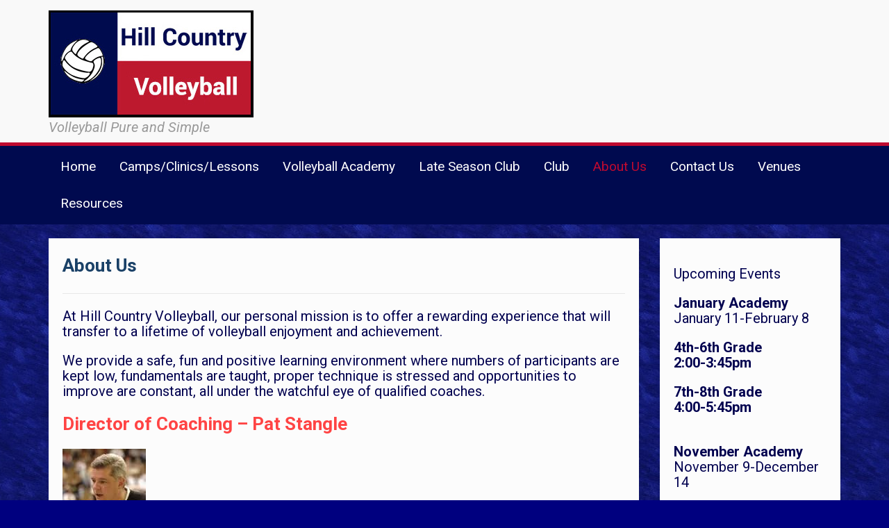

--- FILE ---
content_type: text/html; charset=UTF-8
request_url: https://hillcountryvolleyball.com/about-us
body_size: 13571
content:
<!DOCTYPE html>
<html xmlns="http://www.w3.org/1999/xhtml" lang="en-US">
<head>
    <meta http-equiv="Content-Type" content="text/html; charset=UTF-8" />
    <meta http-equiv="X-UA-Compatible" content="IE=edge,chrome=1">
    <meta name="viewport" content="width=device-width, initial-scale=1.0">

    <link rel="pingback" href="https://hillcountryvolleyball.com/xmlrpc.php" />

    <meta name='robots' content='index, follow, max-image-preview:large, max-snippet:-1, max-video-preview:-1' />
	<style>img:is([sizes="auto" i], [sizes^="auto," i]) { contain-intrinsic-size: 3000px 1500px }</style>
	
	<!-- This site is optimized with the Yoast SEO plugin v26.5 - https://yoast.com/wordpress/plugins/seo/ -->
	<title>About Us &#8212; Hill Country Volleyball</title>
	<link rel="canonical" href="https://hillcountryvolleyball.com/about-us" />
	<meta property="og:locale" content="en_US" />
	<meta property="og:type" content="article" />
	<meta property="og:title" content="About Us &#8212; Hill Country Volleyball" />
	<meta property="og:description" content="At Hill Country Volleyball, our personal mission is to offer a rewarding experience that will transfer to a lifetime of volleyball enjoyment and achievement. We provide a safe, fun and [&hellip;]" />
	<meta property="og:url" content="https://hillcountryvolleyball.com/about-us" />
	<meta property="og:site_name" content="Hill Country Volleyball" />
	<meta property="article:publisher" content="https://www.facebook.com/HillCountryVolleyballClub/?fref=ts" />
	<meta property="article:modified_time" content="2024-03-17T16:24:14+00:00" />
	<meta property="og:image" content="" />
	<meta name="twitter:card" content="summary_large_image" />
	<meta name="twitter:label1" content="Est. reading time" />
	<meta name="twitter:data1" content="2 minutes" />
	<script type="application/ld+json" class="yoast-schema-graph">{"@context":"https://schema.org","@graph":[{"@type":"WebPage","@id":"https://hillcountryvolleyball.com/about-us","url":"https://hillcountryvolleyball.com/about-us","name":"About Us &#8212; Hill Country Volleyball","isPartOf":{"@id":"https://hillcountryvolleyball.com/#website"},"primaryImageOfPage":{"@id":"https://hillcountryvolleyball.com/about-us#primaryimage"},"image":{"@id":"https://hillcountryvolleyball.com/about-us#primaryimage"},"thumbnailUrl":"file:///Users/borice1/Desktop/webpage/hcv/Hill%20Country%20Volleyball,%20LLC%20-%20About%20Us_files/cache_3961979404.jpg","datePublished":"2015-07-08T05:31:18+00:00","dateModified":"2024-03-17T16:24:14+00:00","breadcrumb":{"@id":"https://hillcountryvolleyball.com/about-us#breadcrumb"},"inLanguage":"en-US","potentialAction":[{"@type":"ReadAction","target":["https://hillcountryvolleyball.com/about-us"]}]},{"@type":"ImageObject","inLanguage":"en-US","@id":"https://hillcountryvolleyball.com/about-us#primaryimage","url":"file:///Users/borice1/Desktop/webpage/hcv/Hill%20Country%20Volleyball,%20LLC%20-%20About%20Us_files/cache_3961979404.jpg","contentUrl":"file:///Users/borice1/Desktop/webpage/hcv/Hill%20Country%20Volleyball,%20LLC%20-%20About%20Us_files/cache_3961979404.jpg"},{"@type":"BreadcrumbList","@id":"https://hillcountryvolleyball.com/about-us#breadcrumb","itemListElement":[{"@type":"ListItem","position":1,"name":"Home","item":"https://hillcountryvolleyball.com/"},{"@type":"ListItem","position":2,"name":"About Us"}]},{"@type":"WebSite","@id":"https://hillcountryvolleyball.com/#website","url":"https://hillcountryvolleyball.com/","name":"Hill Country Volleyball","description":"Volleyball Pure and Simple","publisher":{"@id":"https://hillcountryvolleyball.com/#organization"},"potentialAction":[{"@type":"SearchAction","target":{"@type":"EntryPoint","urlTemplate":"https://hillcountryvolleyball.com/?s={search_term_string}"},"query-input":{"@type":"PropertyValueSpecification","valueRequired":true,"valueName":"search_term_string"}}],"inLanguage":"en-US"},{"@type":"Organization","@id":"https://hillcountryvolleyball.com/#organization","name":"Hill Country Volleyball","url":"https://hillcountryvolleyball.com/","logo":{"@type":"ImageObject","inLanguage":"en-US","@id":"https://hillcountryvolleyball.com/#/schema/logo/image/","url":"https://hillcountryvolleyball.com/wp-content/uploads/2016/07/hcvlogo23.jpg","contentUrl":"https://hillcountryvolleyball.com/wp-content/uploads/2016/07/hcvlogo23.jpg","width":295,"height":154,"caption":"Hill Country Volleyball"},"image":{"@id":"https://hillcountryvolleyball.com/#/schema/logo/image/"},"sameAs":["https://www.facebook.com/HillCountryVolleyballClub/?fref=ts"]}]}</script>
	<!-- / Yoast SEO plugin. -->


<link rel='dns-prefetch' href='//fonts.googleapis.com' />
<link rel="alternate" type="application/rss+xml" title="Hill Country Volleyball &raquo; Feed" href="https://hillcountryvolleyball.com/feed" />
<link rel="alternate" type="application/rss+xml" title="Hill Country Volleyball &raquo; Comments Feed" href="https://hillcountryvolleyball.com/comments/feed" />
<link rel="alternate" type="text/calendar" title="Hill Country Volleyball &raquo; iCal Feed" href="https://hillcountryvolleyball.com/events/?ical=1" />
		<!-- This site uses the Google Analytics by MonsterInsights plugin v9.10.0 - Using Analytics tracking - https://www.monsterinsights.com/ -->
		<!-- Note: MonsterInsights is not currently configured on this site. The site owner needs to authenticate with Google Analytics in the MonsterInsights settings panel. -->
					<!-- No tracking code set -->
				<!-- / Google Analytics by MonsterInsights -->
		<script type="text/javascript">
/* <![CDATA[ */
window._wpemojiSettings = {"baseUrl":"https:\/\/s.w.org\/images\/core\/emoji\/16.0.1\/72x72\/","ext":".png","svgUrl":"https:\/\/s.w.org\/images\/core\/emoji\/16.0.1\/svg\/","svgExt":".svg","source":{"concatemoji":"https:\/\/hillcountryvolleyball.com\/wp-includes\/js\/wp-emoji-release.min.js?ver=6.8.3"}};
/*! This file is auto-generated */
!function(s,n){var o,i,e;function c(e){try{var t={supportTests:e,timestamp:(new Date).valueOf()};sessionStorage.setItem(o,JSON.stringify(t))}catch(e){}}function p(e,t,n){e.clearRect(0,0,e.canvas.width,e.canvas.height),e.fillText(t,0,0);var t=new Uint32Array(e.getImageData(0,0,e.canvas.width,e.canvas.height).data),a=(e.clearRect(0,0,e.canvas.width,e.canvas.height),e.fillText(n,0,0),new Uint32Array(e.getImageData(0,0,e.canvas.width,e.canvas.height).data));return t.every(function(e,t){return e===a[t]})}function u(e,t){e.clearRect(0,0,e.canvas.width,e.canvas.height),e.fillText(t,0,0);for(var n=e.getImageData(16,16,1,1),a=0;a<n.data.length;a++)if(0!==n.data[a])return!1;return!0}function f(e,t,n,a){switch(t){case"flag":return n(e,"\ud83c\udff3\ufe0f\u200d\u26a7\ufe0f","\ud83c\udff3\ufe0f\u200b\u26a7\ufe0f")?!1:!n(e,"\ud83c\udde8\ud83c\uddf6","\ud83c\udde8\u200b\ud83c\uddf6")&&!n(e,"\ud83c\udff4\udb40\udc67\udb40\udc62\udb40\udc65\udb40\udc6e\udb40\udc67\udb40\udc7f","\ud83c\udff4\u200b\udb40\udc67\u200b\udb40\udc62\u200b\udb40\udc65\u200b\udb40\udc6e\u200b\udb40\udc67\u200b\udb40\udc7f");case"emoji":return!a(e,"\ud83e\udedf")}return!1}function g(e,t,n,a){var r="undefined"!=typeof WorkerGlobalScope&&self instanceof WorkerGlobalScope?new OffscreenCanvas(300,150):s.createElement("canvas"),o=r.getContext("2d",{willReadFrequently:!0}),i=(o.textBaseline="top",o.font="600 32px Arial",{});return e.forEach(function(e){i[e]=t(o,e,n,a)}),i}function t(e){var t=s.createElement("script");t.src=e,t.defer=!0,s.head.appendChild(t)}"undefined"!=typeof Promise&&(o="wpEmojiSettingsSupports",i=["flag","emoji"],n.supports={everything:!0,everythingExceptFlag:!0},e=new Promise(function(e){s.addEventListener("DOMContentLoaded",e,{once:!0})}),new Promise(function(t){var n=function(){try{var e=JSON.parse(sessionStorage.getItem(o));if("object"==typeof e&&"number"==typeof e.timestamp&&(new Date).valueOf()<e.timestamp+604800&&"object"==typeof e.supportTests)return e.supportTests}catch(e){}return null}();if(!n){if("undefined"!=typeof Worker&&"undefined"!=typeof OffscreenCanvas&&"undefined"!=typeof URL&&URL.createObjectURL&&"undefined"!=typeof Blob)try{var e="postMessage("+g.toString()+"("+[JSON.stringify(i),f.toString(),p.toString(),u.toString()].join(",")+"));",a=new Blob([e],{type:"text/javascript"}),r=new Worker(URL.createObjectURL(a),{name:"wpTestEmojiSupports"});return void(r.onmessage=function(e){c(n=e.data),r.terminate(),t(n)})}catch(e){}c(n=g(i,f,p,u))}t(n)}).then(function(e){for(var t in e)n.supports[t]=e[t],n.supports.everything=n.supports.everything&&n.supports[t],"flag"!==t&&(n.supports.everythingExceptFlag=n.supports.everythingExceptFlag&&n.supports[t]);n.supports.everythingExceptFlag=n.supports.everythingExceptFlag&&!n.supports.flag,n.DOMReady=!1,n.readyCallback=function(){n.DOMReady=!0}}).then(function(){return e}).then(function(){var e;n.supports.everything||(n.readyCallback(),(e=n.source||{}).concatemoji?t(e.concatemoji):e.wpemoji&&e.twemoji&&(t(e.twemoji),t(e.wpemoji)))}))}((window,document),window._wpemojiSettings);
/* ]]> */
</script>
<style id='wp-emoji-styles-inline-css' type='text/css'>

	img.wp-smiley, img.emoji {
		display: inline !important;
		border: none !important;
		box-shadow: none !important;
		height: 1em !important;
		width: 1em !important;
		margin: 0 0.07em !important;
		vertical-align: -0.1em !important;
		background: none !important;
		padding: 0 !important;
	}
</style>
<link rel='stylesheet' id='wp-block-library-css' href='https://hillcountryvolleyball.com/wp-includes/css/dist/block-library/style.min.css?ver=6.8.3' type='text/css' media='all' />
<style id='classic-theme-styles-inline-css' type='text/css'>
/*! This file is auto-generated */
.wp-block-button__link{color:#fff;background-color:#32373c;border-radius:9999px;box-shadow:none;text-decoration:none;padding:calc(.667em + 2px) calc(1.333em + 2px);font-size:1.125em}.wp-block-file__button{background:#32373c;color:#fff;text-decoration:none}
</style>
<link rel='stylesheet' id='quotescollection-block-quotes-css' href='https://hillcountryvolleyball.com/wp-content/plugins/quotes-collection/blocks/quotes/style.css?ver=1552690410' type='text/css' media='all' />
<link rel='stylesheet' id='quotescollection-block-random-quote-css' href='https://hillcountryvolleyball.com/wp-content/plugins/quotes-collection/blocks/random-quote/style.css?ver=1552690410' type='text/css' media='all' />
<link rel='stylesheet' id='wpzoom-social-icons-block-style-css' href='https://hillcountryvolleyball.com/wp-content/plugins/social-icons-widget-by-wpzoom/block/dist/style-wpzoom-social-icons.css?ver=4.5.3' type='text/css' media='all' />
<link rel='stylesheet' id='mediaelement-css' href='https://hillcountryvolleyball.com/wp-includes/js/mediaelement/mediaelementplayer-legacy.min.css?ver=4.2.17' type='text/css' media='all' />
<link rel='stylesheet' id='wp-mediaelement-css' href='https://hillcountryvolleyball.com/wp-includes/js/mediaelement/wp-mediaelement.min.css?ver=6.8.3' type='text/css' media='all' />
<style id='jetpack-sharing-buttons-style-inline-css' type='text/css'>
.jetpack-sharing-buttons__services-list{display:flex;flex-direction:row;flex-wrap:wrap;gap:0;list-style-type:none;margin:5px;padding:0}.jetpack-sharing-buttons__services-list.has-small-icon-size{font-size:12px}.jetpack-sharing-buttons__services-list.has-normal-icon-size{font-size:16px}.jetpack-sharing-buttons__services-list.has-large-icon-size{font-size:24px}.jetpack-sharing-buttons__services-list.has-huge-icon-size{font-size:36px}@media print{.jetpack-sharing-buttons__services-list{display:none!important}}.editor-styles-wrapper .wp-block-jetpack-sharing-buttons{gap:0;padding-inline-start:0}ul.jetpack-sharing-buttons__services-list.has-background{padding:1.25em 2.375em}
</style>
<style id='global-styles-inline-css' type='text/css'>
:root{--wp--preset--aspect-ratio--square: 1;--wp--preset--aspect-ratio--4-3: 4/3;--wp--preset--aspect-ratio--3-4: 3/4;--wp--preset--aspect-ratio--3-2: 3/2;--wp--preset--aspect-ratio--2-3: 2/3;--wp--preset--aspect-ratio--16-9: 16/9;--wp--preset--aspect-ratio--9-16: 9/16;--wp--preset--color--black: #000000;--wp--preset--color--cyan-bluish-gray: #abb8c3;--wp--preset--color--white: #ffffff;--wp--preset--color--pale-pink: #f78da7;--wp--preset--color--vivid-red: #cf2e2e;--wp--preset--color--luminous-vivid-orange: #ff6900;--wp--preset--color--luminous-vivid-amber: #fcb900;--wp--preset--color--light-green-cyan: #7bdcb5;--wp--preset--color--vivid-green-cyan: #00d084;--wp--preset--color--pale-cyan-blue: #8ed1fc;--wp--preset--color--vivid-cyan-blue: #0693e3;--wp--preset--color--vivid-purple: #9b51e0;--wp--preset--gradient--vivid-cyan-blue-to-vivid-purple: linear-gradient(135deg,rgba(6,147,227,1) 0%,rgb(155,81,224) 100%);--wp--preset--gradient--light-green-cyan-to-vivid-green-cyan: linear-gradient(135deg,rgb(122,220,180) 0%,rgb(0,208,130) 100%);--wp--preset--gradient--luminous-vivid-amber-to-luminous-vivid-orange: linear-gradient(135deg,rgba(252,185,0,1) 0%,rgba(255,105,0,1) 100%);--wp--preset--gradient--luminous-vivid-orange-to-vivid-red: linear-gradient(135deg,rgba(255,105,0,1) 0%,rgb(207,46,46) 100%);--wp--preset--gradient--very-light-gray-to-cyan-bluish-gray: linear-gradient(135deg,rgb(238,238,238) 0%,rgb(169,184,195) 100%);--wp--preset--gradient--cool-to-warm-spectrum: linear-gradient(135deg,rgb(74,234,220) 0%,rgb(151,120,209) 20%,rgb(207,42,186) 40%,rgb(238,44,130) 60%,rgb(251,105,98) 80%,rgb(254,248,76) 100%);--wp--preset--gradient--blush-light-purple: linear-gradient(135deg,rgb(255,206,236) 0%,rgb(152,150,240) 100%);--wp--preset--gradient--blush-bordeaux: linear-gradient(135deg,rgb(254,205,165) 0%,rgb(254,45,45) 50%,rgb(107,0,62) 100%);--wp--preset--gradient--luminous-dusk: linear-gradient(135deg,rgb(255,203,112) 0%,rgb(199,81,192) 50%,rgb(65,88,208) 100%);--wp--preset--gradient--pale-ocean: linear-gradient(135deg,rgb(255,245,203) 0%,rgb(182,227,212) 50%,rgb(51,167,181) 100%);--wp--preset--gradient--electric-grass: linear-gradient(135deg,rgb(202,248,128) 0%,rgb(113,206,126) 100%);--wp--preset--gradient--midnight: linear-gradient(135deg,rgb(2,3,129) 0%,rgb(40,116,252) 100%);--wp--preset--font-size--small: 13px;--wp--preset--font-size--medium: 20px;--wp--preset--font-size--large: 36px;--wp--preset--font-size--x-large: 42px;--wp--preset--spacing--20: 0.44rem;--wp--preset--spacing--30: 0.67rem;--wp--preset--spacing--40: 1rem;--wp--preset--spacing--50: 1.5rem;--wp--preset--spacing--60: 2.25rem;--wp--preset--spacing--70: 3.38rem;--wp--preset--spacing--80: 5.06rem;--wp--preset--shadow--natural: 6px 6px 9px rgba(0, 0, 0, 0.2);--wp--preset--shadow--deep: 12px 12px 50px rgba(0, 0, 0, 0.4);--wp--preset--shadow--sharp: 6px 6px 0px rgba(0, 0, 0, 0.2);--wp--preset--shadow--outlined: 6px 6px 0px -3px rgba(255, 255, 255, 1), 6px 6px rgba(0, 0, 0, 1);--wp--preset--shadow--crisp: 6px 6px 0px rgba(0, 0, 0, 1);}:where(.is-layout-flex){gap: 0.5em;}:where(.is-layout-grid){gap: 0.5em;}body .is-layout-flex{display: flex;}.is-layout-flex{flex-wrap: wrap;align-items: center;}.is-layout-flex > :is(*, div){margin: 0;}body .is-layout-grid{display: grid;}.is-layout-grid > :is(*, div){margin: 0;}:where(.wp-block-columns.is-layout-flex){gap: 2em;}:where(.wp-block-columns.is-layout-grid){gap: 2em;}:where(.wp-block-post-template.is-layout-flex){gap: 1.25em;}:where(.wp-block-post-template.is-layout-grid){gap: 1.25em;}.has-black-color{color: var(--wp--preset--color--black) !important;}.has-cyan-bluish-gray-color{color: var(--wp--preset--color--cyan-bluish-gray) !important;}.has-white-color{color: var(--wp--preset--color--white) !important;}.has-pale-pink-color{color: var(--wp--preset--color--pale-pink) !important;}.has-vivid-red-color{color: var(--wp--preset--color--vivid-red) !important;}.has-luminous-vivid-orange-color{color: var(--wp--preset--color--luminous-vivid-orange) !important;}.has-luminous-vivid-amber-color{color: var(--wp--preset--color--luminous-vivid-amber) !important;}.has-light-green-cyan-color{color: var(--wp--preset--color--light-green-cyan) !important;}.has-vivid-green-cyan-color{color: var(--wp--preset--color--vivid-green-cyan) !important;}.has-pale-cyan-blue-color{color: var(--wp--preset--color--pale-cyan-blue) !important;}.has-vivid-cyan-blue-color{color: var(--wp--preset--color--vivid-cyan-blue) !important;}.has-vivid-purple-color{color: var(--wp--preset--color--vivid-purple) !important;}.has-black-background-color{background-color: var(--wp--preset--color--black) !important;}.has-cyan-bluish-gray-background-color{background-color: var(--wp--preset--color--cyan-bluish-gray) !important;}.has-white-background-color{background-color: var(--wp--preset--color--white) !important;}.has-pale-pink-background-color{background-color: var(--wp--preset--color--pale-pink) !important;}.has-vivid-red-background-color{background-color: var(--wp--preset--color--vivid-red) !important;}.has-luminous-vivid-orange-background-color{background-color: var(--wp--preset--color--luminous-vivid-orange) !important;}.has-luminous-vivid-amber-background-color{background-color: var(--wp--preset--color--luminous-vivid-amber) !important;}.has-light-green-cyan-background-color{background-color: var(--wp--preset--color--light-green-cyan) !important;}.has-vivid-green-cyan-background-color{background-color: var(--wp--preset--color--vivid-green-cyan) !important;}.has-pale-cyan-blue-background-color{background-color: var(--wp--preset--color--pale-cyan-blue) !important;}.has-vivid-cyan-blue-background-color{background-color: var(--wp--preset--color--vivid-cyan-blue) !important;}.has-vivid-purple-background-color{background-color: var(--wp--preset--color--vivid-purple) !important;}.has-black-border-color{border-color: var(--wp--preset--color--black) !important;}.has-cyan-bluish-gray-border-color{border-color: var(--wp--preset--color--cyan-bluish-gray) !important;}.has-white-border-color{border-color: var(--wp--preset--color--white) !important;}.has-pale-pink-border-color{border-color: var(--wp--preset--color--pale-pink) !important;}.has-vivid-red-border-color{border-color: var(--wp--preset--color--vivid-red) !important;}.has-luminous-vivid-orange-border-color{border-color: var(--wp--preset--color--luminous-vivid-orange) !important;}.has-luminous-vivid-amber-border-color{border-color: var(--wp--preset--color--luminous-vivid-amber) !important;}.has-light-green-cyan-border-color{border-color: var(--wp--preset--color--light-green-cyan) !important;}.has-vivid-green-cyan-border-color{border-color: var(--wp--preset--color--vivid-green-cyan) !important;}.has-pale-cyan-blue-border-color{border-color: var(--wp--preset--color--pale-cyan-blue) !important;}.has-vivid-cyan-blue-border-color{border-color: var(--wp--preset--color--vivid-cyan-blue) !important;}.has-vivid-purple-border-color{border-color: var(--wp--preset--color--vivid-purple) !important;}.has-vivid-cyan-blue-to-vivid-purple-gradient-background{background: var(--wp--preset--gradient--vivid-cyan-blue-to-vivid-purple) !important;}.has-light-green-cyan-to-vivid-green-cyan-gradient-background{background: var(--wp--preset--gradient--light-green-cyan-to-vivid-green-cyan) !important;}.has-luminous-vivid-amber-to-luminous-vivid-orange-gradient-background{background: var(--wp--preset--gradient--luminous-vivid-amber-to-luminous-vivid-orange) !important;}.has-luminous-vivid-orange-to-vivid-red-gradient-background{background: var(--wp--preset--gradient--luminous-vivid-orange-to-vivid-red) !important;}.has-very-light-gray-to-cyan-bluish-gray-gradient-background{background: var(--wp--preset--gradient--very-light-gray-to-cyan-bluish-gray) !important;}.has-cool-to-warm-spectrum-gradient-background{background: var(--wp--preset--gradient--cool-to-warm-spectrum) !important;}.has-blush-light-purple-gradient-background{background: var(--wp--preset--gradient--blush-light-purple) !important;}.has-blush-bordeaux-gradient-background{background: var(--wp--preset--gradient--blush-bordeaux) !important;}.has-luminous-dusk-gradient-background{background: var(--wp--preset--gradient--luminous-dusk) !important;}.has-pale-ocean-gradient-background{background: var(--wp--preset--gradient--pale-ocean) !important;}.has-electric-grass-gradient-background{background: var(--wp--preset--gradient--electric-grass) !important;}.has-midnight-gradient-background{background: var(--wp--preset--gradient--midnight) !important;}.has-small-font-size{font-size: var(--wp--preset--font-size--small) !important;}.has-medium-font-size{font-size: var(--wp--preset--font-size--medium) !important;}.has-large-font-size{font-size: var(--wp--preset--font-size--large) !important;}.has-x-large-font-size{font-size: var(--wp--preset--font-size--x-large) !important;}
:where(.wp-block-post-template.is-layout-flex){gap: 1.25em;}:where(.wp-block-post-template.is-layout-grid){gap: 1.25em;}
:where(.wp-block-columns.is-layout-flex){gap: 2em;}:where(.wp-block-columns.is-layout-grid){gap: 2em;}
:root :where(.wp-block-pullquote){font-size: 1.5em;line-height: 1.6;}
</style>
<link rel='stylesheet' id='contact-form-7-css' href='https://hillcountryvolleyball.com/wp-content/plugins/contact-form-7/includes/css/styles.css?ver=6.1.4' type='text/css' media='all' />
<link rel='stylesheet' id='dashicons-css' href='https://hillcountryvolleyball.com/wp-includes/css/dashicons.min.css?ver=6.8.3' type='text/css' media='all' />
<link rel='stylesheet' id='sow-button-base-css' href='https://hillcountryvolleyball.com/wp-content/plugins/so-widgets-bundle/widgets/button/css/style.css?ver=1.70.3' type='text/css' media='all' />
<link rel='stylesheet' id='sow-button-flat-295ed5b9ff2a-css' href='https://hillcountryvolleyball.com/wp-content/uploads/siteorigin-widgets/sow-button-flat-295ed5b9ff2a.css?ver=6.8.3' type='text/css' media='all' />
<link rel='stylesheet' id='sow-image-default-8b5b6f678277-css' href='https://hillcountryvolleyball.com/wp-content/uploads/siteorigin-widgets/sow-image-default-8b5b6f678277.css?ver=6.8.3' type='text/css' media='all' />
<link rel='stylesheet' id='sow-button-atom-f54c0409268f-css' href='https://hillcountryvolleyball.com/wp-content/uploads/siteorigin-widgets/sow-button-atom-f54c0409268f.css?ver=6.8.3' type='text/css' media='all' />
<link rel='stylesheet' id='mstw_tr_style-css' href='https://hillcountryvolleyball.com/wp-content/plugins/team-rosters/css/mstw-tr-styles.css?ver=4.9' type='text/css' media='all' />
<link rel='stylesheet' id='quotescollection-css' href='https://hillcountryvolleyball.com/wp-content/plugins/quotes-collection/css/quotes-collection.css?ver=2.5.2' type='text/css' media='all' />
<link rel='stylesheet' id='zoom-theme-utils-css-css' href='https://hillcountryvolleyball.com/wp-content/themes/academica_pro/functions/wpzoom/assets/css/theme-utils.css?ver=6.8.3' type='text/css' media='all' />
<link rel='stylesheet' id='academica-pro-google-fonts-css' href='//fonts.googleapis.com/css?family=Roboto%3Aregular%2Citalic%2C700%26subset%3Dlatin%2C&#038;ver=6.8.3' type='text/css' media='all' />
<link rel='stylesheet' id='academica-pro-webfonts-css' href='//fonts.googleapis.com/css?family=Roboto%3A300%2C400%2C400italic%2C500%2C500italic%2C700%2C700italic&#038;ver=6.8.3' type='text/css' media='all' />
<link rel='stylesheet' id='academica-pro-style-css' href='https://hillcountryvolleyball.com/wp-content/themes/academica_pro/style.css?ver=2.0.10' type='text/css' media='all' />
<link rel='stylesheet' id='media-queries-css' href='https://hillcountryvolleyball.com/wp-content/themes/academica_pro/css/media-queries.css?ver=2.0.10' type='text/css' media='all' />
<link rel='stylesheet' id='wpzoom-social-icons-socicon-css' href='https://hillcountryvolleyball.com/wp-content/plugins/social-icons-widget-by-wpzoom/assets/css/wpzoom-socicon.css?ver=1764858950' type='text/css' media='all' />
<link rel='stylesheet' id='wpzoom-social-icons-genericons-css' href='https://hillcountryvolleyball.com/wp-content/plugins/social-icons-widget-by-wpzoom/assets/css/genericons.css?ver=1764858950' type='text/css' media='all' />
<link rel='stylesheet' id='wpzoom-social-icons-academicons-css' href='https://hillcountryvolleyball.com/wp-content/plugins/social-icons-widget-by-wpzoom/assets/css/academicons.min.css?ver=1764858950' type='text/css' media='all' />
<link rel='stylesheet' id='wpzoom-social-icons-font-awesome-3-css' href='https://hillcountryvolleyball.com/wp-content/plugins/social-icons-widget-by-wpzoom/assets/css/font-awesome-3.min.css?ver=1764858950' type='text/css' media='all' />
<link rel='stylesheet' id='wpzoom-social-icons-styles-css' href='https://hillcountryvolleyball.com/wp-content/plugins/social-icons-widget-by-wpzoom/assets/css/wpzoom-social-icons-styles.css?ver=1764858950' type='text/css' media='all' />
<link rel='stylesheet' id='tablepress-default-css' href='https://hillcountryvolleyball.com/wp-content/tablepress-combined.min.css?ver=60' type='text/css' media='all' />
<link rel='preload' as='font'  id='wpzoom-social-icons-font-academicons-woff2-css' href='https://hillcountryvolleyball.com/wp-content/plugins/social-icons-widget-by-wpzoom/assets/font/academicons.woff2?v=1.9.2'  type='font/woff2' crossorigin />
<link rel='preload' as='font'  id='wpzoom-social-icons-font-fontawesome-3-woff2-css' href='https://hillcountryvolleyball.com/wp-content/plugins/social-icons-widget-by-wpzoom/assets/font/fontawesome-webfont.woff2?v=4.7.0'  type='font/woff2' crossorigin />
<link rel='preload' as='font'  id='wpzoom-social-icons-font-genericons-woff-css' href='https://hillcountryvolleyball.com/wp-content/plugins/social-icons-widget-by-wpzoom/assets/font/Genericons.woff'  type='font/woff' crossorigin />
<link rel='preload' as='font'  id='wpzoom-social-icons-font-socicon-woff2-css' href='https://hillcountryvolleyball.com/wp-content/plugins/social-icons-widget-by-wpzoom/assets/font/socicon.woff2?v=4.5.3'  type='font/woff2' crossorigin />
<script type="text/javascript" src="https://hillcountryvolleyball.com/wp-includes/js/tinymce/tinymce.min.js?ver=49110-20250317" id="wp-tinymce-root-js"></script>
<script type="text/javascript" src="https://hillcountryvolleyball.com/wp-includes/js/tinymce/plugins/compat3x/plugin.min.js?ver=49110-20250317" id="wp-tinymce-js"></script>
<script type="text/javascript" src="https://hillcountryvolleyball.com/wp-includes/js/jquery/jquery.min.js?ver=3.7.1" id="jquery-core-js"></script>
<script type="text/javascript" src="https://hillcountryvolleyball.com/wp-includes/js/jquery/jquery-migrate.min.js?ver=3.4.1" id="jquery-migrate-js"></script>
<script type="text/javascript" src="https://hillcountryvolleyball.com/wp-content/plugins/sticky-menu-or-anything-on-scroll/assets/js/jq-sticky-anything.min.js?ver=2.1.1" id="stickyAnythingLib-js"></script>
<script type="text/javascript" src="https://hillcountryvolleyball.com/wp-content/plugins/team-rosters/js/tr-load-team-colors.js?ver=4.9" id="tr-load-team-colors-js"></script>
<script type="text/javascript" src="https://hillcountryvolleyball.com/wp-content/plugins/team-rosters/js/tr-sort-roster-table.js?ver=4.9" id="tr-sort-roster-table-js"></script>
<script type="text/javascript" src="https://hillcountryvolleyball.com/wp-content/plugins/team-rosters/js/tr-select-player.js?ver=4.9" id="tr-select-player-js"></script>
<script type="text/javascript" id="tr-sort-roster-2-js-extra">
/* <![CDATA[ */
var mstw_tr_sort_roster_2_ajax = {"ajaxurl":"https:\/\/hillcountryvolleyball.com\/wp-admin\/admin-ajax.php","nonce":"3d1386e2e9"};
/* ]]> */
</script>
<script type="text/javascript" src="https://hillcountryvolleyball.com/wp-content/plugins/team-rosters/js/tr-team-roster-2-ajax.js?ver=4.9" id="tr-sort-roster-2-js"></script>
<script type="text/javascript" id="quotescollection-js-extra">
/* <![CDATA[ */
var quotescollectionAjax = {"ajaxUrl":"https:\/\/hillcountryvolleyball.com\/wp-admin\/admin-ajax.php","nonce":"8c3a506fa0","nextQuote":"Next quote \u00bb","loading":"Loading...","error":"Error getting quote","autoRefreshMax":"20","autoRefreshCount":"0"};
/* ]]> */
</script>
<script type="text/javascript" src="https://hillcountryvolleyball.com/wp-content/plugins/quotes-collection/js/quotes-collection.js?ver=2.5.2" id="quotescollection-js"></script>
<script type="text/javascript" src="https://hillcountryvolleyball.com/wp-content/themes/academica_pro/js/init.js?ver=6.8.3" id="wpzoom-init-js"></script>
<link rel="https://api.w.org/" href="https://hillcountryvolleyball.com/wp-json/" /><link rel="alternate" title="JSON" type="application/json" href="https://hillcountryvolleyball.com/wp-json/wp/v2/pages/9" /><link rel="EditURI" type="application/rsd+xml" title="RSD" href="https://hillcountryvolleyball.com/xmlrpc.php?rsd" />
<meta name="generator" content="WordPress 6.8.3" />
<link rel='shortlink' href='https://hillcountryvolleyball.com/?p=9' />
<link rel="alternate" title="oEmbed (JSON)" type="application/json+oembed" href="https://hillcountryvolleyball.com/wp-json/oembed/1.0/embed?url=https%3A%2F%2Fhillcountryvolleyball.com%2Fabout-us" />
<link rel="alternate" title="oEmbed (XML)" type="text/xml+oembed" href="https://hillcountryvolleyball.com/wp-json/oembed/1.0/embed?url=https%3A%2F%2Fhillcountryvolleyball.com%2Fabout-us&#038;format=xml" />
	<link rel="preconnect" href="https://fonts.googleapis.com">
	<link rel="preconnect" href="https://fonts.gstatic.com">
	<link href='https://fonts.googleapis.com/css2?display=swap&family=Roboto:wght@100;400' rel='stylesheet'><style type="text/css">.mstw-tr-table thead tr th { 
color:#1e73be; 
background-color:#eaeaea; 
} 
h1.mstw-tr-roster-title { 
color:#dd3333; 
} 
.mstw-tr-table tbody tr:nth-child(odd) td { 
color:#1e73be; 
}.mstw-tr-table tbody tr:nth-child(even) td {color:#dd3333; 
}.mstw-tr-table tbody tr:nth-child(even) td a, 
		  .mstw-tr-table tbody tr:nth-child(odd) td a	{ 
color:#1e73be; 
} 
.mstw-tr-table tbody tr td,
		 .mstw-tr-table tbody tr td {border-top-color:#000000; 
border-bottom-color:#000000; 
border-left-color:#000000; 
border-right-color:#000000; 
}.mstw-tr-table tbody tr td img {}div.roster-sort-controls h1.mstw-tr-roster-title { 
} 
div.mstw-tr-roster-player-bio a, div.mstw-tr-roster-player-number-name h3.player-name a { 
} 
.mstw-tr-roster-player-pertinents .mstw-tr-roster-player-number-name span.jersey {}li.mstw-tr-roster-player:nth-child(even) div.mstw-tr-roster-player-container {}li.mstw-tr-roster-player:nth-child(odd) div.mstw-tr-roster-player-container {}.player-header { 
} 
#player-name-nbr { 
} 
table#player-info-table { 
} 
.player-bio { 
}.player-bio h1, .player-bio h2, .player-bio h3 { 
}
.player-bio { 
}
.player-bio { 
}
h1.player-head-title, .player-team-title { 
color:#dd3333; 
}
h1.mstw_tr_roster_title { 
color:#dd3333; 
}
div#player-photo img, div#team-logo img { 
width:150px; 
height:150px; 
}
table#player-info { 
}
.player-tile { 
} 
.player-tile img { 
width:150px; 
height:150px; 
} 
.player-name-number { 
} 
.player-name-number .player-name a:link, .player-name-number .player-name a:visited { 
}
.player-info-container table.player-info { 
}
<meta name="tec-api-version" content="v1"><meta name="tec-api-origin" content="https://hillcountryvolleyball.com"><link rel="alternate" href="https://hillcountryvolleyball.com/wp-json/tribe/events/v1/" /><!-- WPZOOM Theme / Framework -->
<meta name="generator" content="Academica Pro 2.0.10" />
<meta name="generator" content="WPZOOM Framework 1.9.19" />
#top .social_bookmarks li a { font-size: 45px; }
<!-- Begin Theme Custom CSS -->
<style type="text/css" id="angle-custom-css">
a{color:#00007f;}a:hover, a:focus{color:#001ae5;}body{color:#18359b;}.widget .title, h3#reply-title{color:#000a4f;font-size:20px;}#menu-main a:hover, #menu-main a:focus, #menu-main li.current-menu-item a, #menu-main li.current-item a{color:#c00a30;}#nav-main-menu, #menu-main li li{background-color:#000a4f;}#nav-main-menu{border-color:#c00a30;}header{background:#f9f9f9;}.widget{background:#fcfcfc;}#logo .site-title{font-size:40px;}#logo .site-description{font-size:20px;}#menu-main > li{font-size:19px;}#header-helpful{font-size:16px;}
</style>
<!-- End Theme Custom CSS -->
        <link rel="icon" href="https://hillcountryvolleyball.com/wp-content/uploads/2015/07/vballogobl.png"/>
    <style type="text/css">.recentcomments a{display:inline !important;padding:0 !important;margin:0 !important;}</style><style type="text/css" id="custom-background-css">
body.custom-background { background-color: #00007f; background-image: url("https://hillcountryvolleyball.com/wp-content/uploads/2016/03/blue_stone.jpg"); background-position: center top; background-size: auto; background-repeat: repeat; background-attachment: scroll; }
</style>
	<link rel="icon" href="https://hillcountryvolleyball.com/wp-content/uploads/2016/07/cropped-hcvlogo4sm-32x32.jpg" sizes="32x32" />
<link rel="icon" href="https://hillcountryvolleyball.com/wp-content/uploads/2016/07/cropped-hcvlogo4sm-192x192.jpg" sizes="192x192" />
<link rel="apple-touch-icon" href="https://hillcountryvolleyball.com/wp-content/uploads/2016/07/cropped-hcvlogo4sm-180x180.jpg" />
<meta name="msapplication-TileImage" content="https://hillcountryvolleyball.com/wp-content/uploads/2016/07/cropped-hcvlogo4sm-270x270.jpg" />
	<style id="egf-frontend-styles" type="text/css">
		p {color: #00004f;font-family: 'Roboto', sans-serif;font-size: 20px;font-style: normal;font-weight: 400;line-height: 1.1;border-top-color: #ffffff;} h1 {font-family: 'Roboto', sans-serif;font-size: 19px;font-style: normal;font-weight: 100;} h2 {color: #ff4444;} h3 {} h4 {} h5 {} h6 {} 	</style>
	</head>
<body class="wp-singular page-template-default page page-id-9 custom-background wp-theme-academica_pro prmbr_class tribe-no-js">

<div id="container">

	<header>

		<div class="wrapper">

			<div id="logo">

                
                <a href="https://hillcountryvolleyball.com" title="Volleyball Pure and Simple">

                    <img src="https://hillcountryvolleyball.com/wp-content/uploads/2016/07/hcvlogo23.jpg" alt="Hill Country Volleyball" width="295" height="154">
                </a>

                
                                                    <span class="site-description">Volleyball Pure and Simple</span>
                
			</div><!-- end #logo -->

						<nav id="top-menu">
				
							</nav><!-- end #top-menu -->
			
			
			<div class="cleaner">&nbsp;</div>

		</div><!-- end .wrapper -->

	</header>

			<nav id="nav-main-menu">

			<a class="btn_menu" id="toggle" href="#"></a>

			<div class="wrapper wrapper-menu" id="menu-wrap">

				<ul id="menu-main" class="nav navbar-nav dropdown sf-menu"><li id="menu-item-2536" class="menu-item menu-item-type-post_type menu-item-object-page menu-item-home menu-item-2536"><a href="https://hillcountryvolleyball.com/">Home</a></li>
<li id="menu-item-2524" class="menu-item menu-item-type-post_type menu-item-object-page menu-item-2524"><a href="https://hillcountryvolleyball.com/camps">Camps/Clinics/Lessons</a></li>
<li id="menu-item-2527" class="menu-item menu-item-type-post_type menu-item-object-page menu-item-2527"><a href="https://hillcountryvolleyball.com/hill-country-volleyball-academy">Volleyball Academy</a></li>
<li id="menu-item-2522" class="menu-item menu-item-type-post_type menu-item-object-page menu-item-2522"><a href="https://hillcountryvolleyball.com/late-season-club-lite">Late Season Club</a></li>
<li id="menu-item-2525" class="menu-item menu-item-type-post_type menu-item-object-page menu-item-2525"><a href="https://hillcountryvolleyball.com/club">Club</a></li>
<li id="menu-item-2523" class="menu-item menu-item-type-post_type menu-item-object-page current-menu-item page_item page-item-9 current_page_item menu-item-2523"><a href="https://hillcountryvolleyball.com/about-us" aria-current="page">About Us</a></li>
<li id="menu-item-2526" class="menu-item menu-item-type-post_type menu-item-object-page menu-item-2526"><a href="https://hillcountryvolleyball.com/contact-us">Contact Us</a></li>
<li id="menu-item-2521" class="menu-item menu-item-type-post_type menu-item-object-page menu-item-2521"><a href="https://hillcountryvolleyball.com/venues">Venues</a></li>
<li id="menu-item-2528" class="menu-item menu-item-type-post_type menu-item-object-page menu-item-2528"><a href="https://hillcountryvolleyball.com/resources">Resources</a></li>
<li class="cleaner">&nbsp;</li></ul>
			</div><!-- end .wrapper .wrapper-menu -->

		</nav><!-- end #main-menu -->
	
	<div id="main">

		<div class="wrapper">

			
			
			<div class="column column-wide">

				
				<div class="widget">
					<h1 class="post-title">About Us</h1>
					
					<div class="divider">&nbsp;</div>

					<div class="post-content">
						<p>At Hill Country Volleyball, our personal mission is to offer a rewarding experience that will transfer to a lifetime of volleyball enjoyment and achievement.</p>
<p><span lang="en-US" xml:lang="en-US">We provide a safe, fun and positive learning environment where numbers of participants are kept low, fundamentals are taught, proper technique is stressed and opportunities to improve are constant, all under the watchful eye of qualified coaches.</span></p>
<h2><span class="diyfeDecoration">Director of Coaching &#8211; P</span><span class="diyfeDecoration">at Stangle</span><a class="imagewrapper swipebox" href="file:///Users/borice1/Desktop/webpage/hcv/Hill%20Country%20Volleyball,%20LLC%20-%20About%20Us_files/cache_3961979404.jpg" rel="lightbox[7055087804]"><img decoding="async" id="image_3961979404" src="file:///Users/borice1/Desktop/webpage/hcv/Hill%20Country%20Volleyball,%20LLC%20-%20About%20Us_files/cache_3961979404.jpg" alt="" /></a></h2>
<p><img decoding="async" class="alignnone size-full wp-image-379" src="https://hillcountryvolleyball.com/wp-content/uploads/2015/07/ps.jpg" alt="ps" width="120" height="200" /></p>
<p><span lang="en-US" xml:lang="en-US">A 30+ year coaching veteran, Pat brings his extensive volleyball background to the youth of the Hill Country.</span></p>
<p><span lang="en-US" xml:lang="en-US">&#8220;I&#8217;ve had the privilege to study and coach the game of volleyball at a very high level. The mechanics and movement patterns necessary to be successful, whether in the Olympics or just starting out, are the same.&#8221;</span></p>
<p>&#8220;It is my goal to provide quality instruction, giving participants not only a competitive advantage over their opponents, but a foundation for future volleyball enjoyment and success.&#8221;</p>
<p><span lang="en-US" xml:lang="en-US">Coaching Stops Include:</span></p>
<blockquote><p>University of Washington</p>
<p>University of Wyoming</p>
<p>Seward County Community College</p>
<p>Central Christian College of Kansas</p>
<p>Washington State University</p>
<p>University of Texas at San Antonio</p>
<p>Alamo Volleyball Association</p></blockquote>
<p><span lang="en-US" xml:lang="en-US">Career Highlights Include:</span></p>
<blockquote><p>Having coached and/or recruited 24 Collegiate Volleyball All Americans</p>
<p>Participated in NCAA and NJCAA National Tournaments, including the NCAA Elite 8</p>
<p>Induction into the NJCAA Volleyball Hall of Fame and the Seward County Community College Athletics Hall of Fame</p>
<p>Participated, as a player, in the NCAA Division I Midwest Regional Championships</p></blockquote>

						<div class="cleaner">&nbsp;</div>

						
					</div><!-- end .post-content -->

					
					
					<div class="cleaner">&nbsp;</div>
				</div><!-- end .widget -->

				<div class="cleaner">&nbsp;</div>

			</div><!-- end .column .column-medium -->

						<div class="column column-narrow column-last">

				<div class="widget widget_sow-editor" id="sow-editor-6"><div
			
			class="so-widget-sow-editor so-widget-sow-editor-base"
			
		>
<div class="siteorigin-widget-tinymce textwidget">
	<p>Upcoming Events</p>
<p><strong>January Academy<br />
</strong>January 11-February 8</p>
<p><strong>4th-6th Grade</strong><br />
<strong>2:00-3:45pm</strong></p>
<p><b>7th-8th Grade<br />
4:00-5:45pm</b></p>
<p><strong><br />
November Academy<br />
</strong>November 9-December 14</p>
<p><strong>4th-6th Grade</strong><br />
<strong>2:00-3:45pm</strong></p>
<p><strong>7th-8th Grade<br />
4:00-5:45pm</strong></p>
</div>
</div><div class="cleaner">&nbsp;</div></div><div class="widget widget_sow-button" id="sow-button-2"><div
			
			class="so-widget-sow-button so-widget-sow-button-atom-f54c0409268f"
			
		><div class="ow-button-base ow-button-align-center"
>
			<a
					href="https://hillcountryvolleyball.com/11-things-become-better-volleyball-player"
					class="sowb-button ow-icon-placement-left ow-button-hover" 	>
		<span>
			
			11 Things To Do To Become A Better Volleyball Player		</span>
			</a>
	</div>
</div><div class="cleaner">&nbsp;</div></div><div class="widget widget_quotescollection" id="quotescollection-2"><p class="title">Random Quote</p>
<div class="quotescollection-quote-wrapper" id="w_quotescollection_2"><p>&#8220;When it comes to developing your talent, struggle isn&#8217;t an option.  It&#8217;s a biological necessity.&#8221;</p><script type="text/javascript">
var args_w_quotescollection_2 = {"instanceID":"w_quotescollection_2", "currQuoteID":3, "showAuthor":1, "showSource":0, "tags":"", "charLimit":500, "orderBy":"random", "ajaxRefresh":1, "autoRefresh":0, "dynamicFetch":0, "before":"", "after":"", "beforeAttribution":"&lt;div class=\&quot;attribution\&quot;&gt;&amp;mdash;&amp;nbsp;", "afterAttribution":"&lt;/div&gt;", };
<!--
document.write("<div class=\"navigation\"><div class=\"nav-next\"><a class=\"next-quote-link\" style=\"cursor:pointer;\" onclick=\"quotescollectionRefresh(args_w_quotescollection_2)\">Next quote »</a></div></div>")
//-->
</script>
</div><div class="cleaner">&nbsp;</div></div><div class="widget widget_sow-image" id="sow-image-5"><div
			
			class="so-widget-sow-image so-widget-sow-image-default-8b5b6f678277"
			
		>
<div class="sow-image-container">
		<img 
	src="https://hillcountryvolleyball.com/wp-content/uploads/2016/06/Bad-Volleyball.png" width="309" height="307" srcset="https://hillcountryvolleyball.com/wp-content/uploads/2016/06/Bad-Volleyball.png 309w, https://hillcountryvolleyball.com/wp-content/uploads/2016/06/Bad-Volleyball-150x150.png 150w, https://hillcountryvolleyball.com/wp-content/uploads/2016/06/Bad-Volleyball-300x298.png 300w, https://hillcountryvolleyball.com/wp-content/uploads/2016/06/Bad-Volleyball-55x55.png 55w, https://hillcountryvolleyball.com/wp-content/uploads/2016/06/Bad-Volleyball-128x128.png 128w, https://hillcountryvolleyball.com/wp-content/uploads/2016/06/Bad-Volleyball-32x32.png 32w" sizes="(max-width: 309px) 100vw, 309px" title="Bad Volleyball" alt="" decoding="async" fetchpriority="high" 		class="so-widget-image"/>
	</div>

</div><div class="cleaner">&nbsp;</div></div>				<div class="cleaner">&nbsp;</div>

			</div><!-- end .column .column-narrow -->
			
			<div class="cleaner">&nbsp;</div>

			
		</div><!-- end .wrapper -->

	</div><!-- end #main -->

	<footer>

		<div class="wrapper">

			<div class="column column-first">

				 
				<div class="cleaner">&nbsp;</div>
			</div><!-- end .column -->

			<div class="column column-second">

				 
				<div class="cleaner">&nbsp;</div>
			</div><!-- end .column -->

			<div class="column column-third">

				 
				<div class="cleaner">&nbsp;</div>
			</div><!-- end .column -->

			<div class="column column-last">

				 
				<div class="cleaner">&nbsp;</div>
			</div><!-- end .column -->

			<div class="cleaner">&nbsp;</div>

		</div><!-- end .wrapper -->

	</footer>

	<div id="footer-copy">
		<div class="wrapper wrapper-copy">
			<p class="wpzoom">WordPress Theme by <a href="https://www.wpzoom.com/" rel="nofollow" target="_blank">WPZOOM</a></p>
			<p class="copyright">Copyright &copy; 2025 Hill Country Volleyball. All Rights Reserved</p>
			<div class="cleaner">&nbsp;</div>
		</div><!-- end .wrapper .wrapper-copy -->
	</div><!-- end #footer-copy -->

</div><!-- end #container -->

<script type="speculationrules">
{"prefetch":[{"source":"document","where":{"and":[{"href_matches":"\/*"},{"not":{"href_matches":["\/wp-*.php","\/wp-admin\/*","\/wp-content\/uploads\/*","\/wp-content\/*","\/wp-content\/plugins\/*","\/wp-content\/themes\/academica_pro\/*","\/*\\?(.+)"]}},{"not":{"selector_matches":"a[rel~=\"nofollow\"]"}},{"not":{"selector_matches":".no-prefetch, .no-prefetch a"}}]},"eagerness":"conservative"}]}
</script>
		<script>
		( function ( body ) {
			'use strict';
			body.className = body.className.replace( /\btribe-no-js\b/, 'tribe-js' );
		} )( document.body );
		</script>
		<script> /* <![CDATA[ */var tribe_l10n_datatables = {"aria":{"sort_ascending":": activate to sort column ascending","sort_descending":": activate to sort column descending"},"length_menu":"Show _MENU_ entries","empty_table":"No data available in table","info":"Showing _START_ to _END_ of _TOTAL_ entries","info_empty":"Showing 0 to 0 of 0 entries","info_filtered":"(filtered from _MAX_ total entries)","zero_records":"No matching records found","search":"Search:","all_selected_text":"All items on this page were selected. ","select_all_link":"Select all pages","clear_selection":"Clear Selection.","pagination":{"all":"All","next":"Next","previous":"Previous"},"select":{"rows":{"0":"","_":": Selected %d rows","1":": Selected 1 row"}},"datepicker":{"dayNames":["Sunday","Monday","Tuesday","Wednesday","Thursday","Friday","Saturday"],"dayNamesShort":["Sun","Mon","Tue","Wed","Thu","Fri","Sat"],"dayNamesMin":["S","M","T","W","T","F","S"],"monthNames":["January","February","March","April","May","June","July","August","September","October","November","December"],"monthNamesShort":["January","February","March","April","May","June","July","August","September","October","November","December"],"monthNamesMin":["Jan","Feb","Mar","Apr","May","Jun","Jul","Aug","Sep","Oct","Nov","Dec"],"nextText":"Next","prevText":"Prev","currentText":"Today","closeText":"Done","today":"Today","clear":"Clear"}};/* ]]> */ </script><script type="text/javascript" src="https://hillcountryvolleyball.com/wp-content/plugins/the-events-calendar/common/build/js/user-agent.js?ver=da75d0bdea6dde3898df" id="tec-user-agent-js"></script>
<script type="text/javascript" src="https://hillcountryvolleyball.com/wp-includes/js/dist/hooks.min.js?ver=4d63a3d491d11ffd8ac6" id="wp-hooks-js"></script>
<script type="text/javascript" src="https://hillcountryvolleyball.com/wp-includes/js/dist/i18n.min.js?ver=5e580eb46a90c2b997e6" id="wp-i18n-js"></script>
<script type="text/javascript" id="wp-i18n-js-after">
/* <![CDATA[ */
wp.i18n.setLocaleData( { 'text direction\u0004ltr': [ 'ltr' ] } );
/* ]]> */
</script>
<script type="text/javascript" src="https://hillcountryvolleyball.com/wp-content/plugins/contact-form-7/includes/swv/js/index.js?ver=6.1.4" id="swv-js"></script>
<script type="text/javascript" id="contact-form-7-js-before">
/* <![CDATA[ */
var wpcf7 = {
    "api": {
        "root": "https:\/\/hillcountryvolleyball.com\/wp-json\/",
        "namespace": "contact-form-7\/v1"
    }
};
/* ]]> */
</script>
<script type="text/javascript" src="https://hillcountryvolleyball.com/wp-content/plugins/contact-form-7/includes/js/index.js?ver=6.1.4" id="contact-form-7-js"></script>
<script type="text/javascript" id="stickThis-js-extra">
/* <![CDATA[ */
var sticky_anything_engage = {"element":"#nav-main-menu","topspace":"0","minscreenwidth":"651","maxscreenwidth":"999999","zindex":"1","legacymode":"1","dynamicmode":"1","debugmode":"","pushup":"","adminbar":"1"};
/* ]]> */
</script>
<script type="text/javascript" src="https://hillcountryvolleyball.com/wp-content/plugins/sticky-menu-or-anything-on-scroll/assets/js/stickThis.js?ver=2.1.1" id="stickThis-js"></script>
<script type="text/javascript" src="https://hillcountryvolleyball.com/wp-content/themes/academica_pro/js/dropdown.js?ver=2.0.10" id="superfish-js"></script>
<script type="text/javascript" src="https://hillcountryvolleyball.com/wp-content/themes/academica_pro/js/jquery.flexslider-min.js?ver=2.0.10" id="flexslider-js"></script>
<script type="text/javascript" id="academica-pro-script-js-extra">
/* <![CDATA[ */
var zoomOptions = [];
/* ]]> */
</script>
<script type="text/javascript" src="https://hillcountryvolleyball.com/wp-content/themes/academica_pro/js/functions.js?ver=2.0.10" id="academica-pro-script-js"></script>
<script type="text/javascript" src="https://hillcountryvolleyball.com/wp-content/plugins/social-icons-widget-by-wpzoom/assets/js/social-icons-widget-frontend.js?ver=1764858950" id="zoom-social-icons-widget-frontend-js"></script>
</body>
</html>

--- FILE ---
content_type: text/css
request_url: https://hillcountryvolleyball.com/wp-content/uploads/siteorigin-widgets/sow-button-flat-295ed5b9ff2a.css?ver=6.8.3
body_size: 344
content:
.so-widget-sow-button-flat-295ed5b9ff2a .ow-button-base {
  zoom: 1;
}
.so-widget-sow-button-flat-295ed5b9ff2a .ow-button-base:before {
  content: '';
  display: block;
}
.so-widget-sow-button-flat-295ed5b9ff2a .ow-button-base:after {
  content: '';
  display: table;
  clear: both;
}
@media (max-width: 780px) {
  .so-widget-sow-button-flat-295ed5b9ff2a .ow-button-base.ow-button-align-center {
    text-align: center;
  }
  .so-widget-sow-button-flat-295ed5b9ff2a .ow-button-base.ow-button-align-center.ow-button-align-justify .sowb-button {
    display: inline-block;
  }
}
.so-widget-sow-button-flat-295ed5b9ff2a .ow-button-base .sowb-button {
  -ms-box-sizing: border-box;
  -moz-box-sizing: border-box;
  -webkit-box-sizing: border-box;
  box-sizing: border-box;
  -webkit-border-radius: 0.25em 0.25em 0.25em 0.25em;
  -moz-border-radius: 0.25em 0.25em 0.25em 0.25em;
  border-radius: 0.25em 0.25em 0.25em 0.25em;
  background: #41a9d5;
  border-width: 1px 0;
  border: 1px solid #41a9d5;
  color: #ffffff !important;
  font-size: 1em;
  
  padding: 1em;
  text-shadow: 0 1px 0 rgba(0, 0, 0, 0.05);
}
.so-widget-sow-button-flat-295ed5b9ff2a .ow-button-base .sowb-button .sow-icon-image,
.so-widget-sow-button-flat-295ed5b9ff2a .ow-button-base .sowb-button [class^="sow-icon-"] {
  margin: 0;
}
.so-widget-sow-button-flat-295ed5b9ff2a .ow-button-base .sowb-button.ow-button-hover:active,
.so-widget-sow-button-flat-295ed5b9ff2a .ow-button-base .sowb-button.ow-button-hover:hover {
  background: #52b1d9;
  border-color: #52b1d9;
  color: #ffffff !important;
}

--- FILE ---
content_type: text/css
request_url: https://hillcountryvolleyball.com/wp-content/themes/academica_pro/css/media-queries.css?ver=2.0.10
body_size: 1786
content:
/******************************************
* Media Queries (Responsive Design)
*******************************************/

/*
WARNING! DO NOT EDIT THIS FILE!

To make it easy to update your theme, you should not edit the styles in this file. Instead
add your styles in Customizer > Additional CSS.

*/

/* Tablet Landscape */
@media screen and (max-width: 1200px) {

	div.wrapper {
		width: 96%;
		margin-right: 2%;
		margin-left: 2%;
	}

	/* Homepage Slider */

	.wpzoom-featured-post .post-cover {
		width: 100%;
	}

	.wpzoom-featured-post .post-cover img {
		height: auto;
		width: 100%;
	}

}


/* Tablet Portrait */
@media screen and (max-width: 768px) {

	#main .column-wide {
		margin-right: 0;
		width: 59.4850%;
	}

	#main .column-medium {
		margin-right: 0;
		width: 59.4850%;
	}

	#main .column-narrow {
		clear: right;
		float: right;
		margin-right: 0;
		margin-left: 2.5745%;
		width: 37.9403%;
	}

	#main .column-narrow-child,
	#main .column-wide-child {
		display: block;
		float: none;
		margin-left: 0 !important;
		width: 100% !important;
	}

	.archives-columns-one .post-cover {
		margin-right: 5.7575%;
		width: 27.2727%;
	}

	.archives-columns-one .post-excerpt {
		width: 66.9696%;
	}

	.posts-archive-testimonials .post-excerpt {
		width: 100%;
	}

	footer .column {
		margin-right: 4%;
		width: 48%;
	}

	footer .column-second,
	footer .column-fourth {
		margin-right: 0;
	}

	#footer-copy .wpzoom {
		display: none;
	}

	.posts-archive h2,
	.posts-archive h2.entry-title,
	.widget-post {
		font-size: 13px;
	}

	/* Make Menu Mobile-Device Friendly */

	#nav-main-menu .btn_menu {
		background: #b9972f url(../images/menu.png) no-repeat center center;
		cursor: pointer;
		display: inline-block;
		margin: 7px auto 10px;
		padding: 5px;
		width:30px;
		height:25px;
		z-index: 100;
		-webkit-border-radius: 3px;
		-moz-border-radius: 3px;
		-o-border-radius: 3px;
		border-radius: 3px;
	}



    #menu-wrap > ul { display: none; }
    #menu-wrap.mobile-menu > ul { display: block; }


	.mobile-menu { display: none; }
	#nav-main-menu { }

	#menu-main .cleaner {
		padding-bottom: 20px;
	}

	#nav-main-menu li { display: block; float: none; margin-right: 0; }
	#nav-main-menu a { color: #a0c3e6; padding: 12px 5px; }
	#nav-main-menu li li a,
	#nav-main-menu li.current-menu-item li a {
		color: #a0c3e6;
	}
	#nav-main-menu a:hover,
	#nav-main-menu li li a:hover { color: #dfc253; }

	#nav-main-menu li.current-menu-item a,
	#nav-main-menu li.current-item a {
		color: #fff;
	}

	#nav-main-menu li.current-menu-item li a {
		background: none;
		padding-left: 0;
	}

	#nav-main-menu .dropdown ul {
		background: none;
		border-top-width: 0;
		display: block !important;
		margin-left: 10px;
		opacity: 1 !important;
		position: relative;
		visibility: inherit !important;
		top: 0;
		left: 0;
		width: auto; }

	#nav-main-menu .dropdown ul {
		position:		relative;
		top:			0;
		width:			100%; /* left offset of submenus need to match (see below) */
		margin: 0;
		padding: 0;
		background: none;
	}

	#nav-main-menu .dropdown ul li {
		width: auto;
		font-size: 13px;
		line-height: 23px;
	 	margin: 0 0 0 10px;
	 	padding: 0;
	 	border: 0;
	}

	#nav-main-menu .dropdown ul li a {
		padding:6px 12px;
		border-bottom: none;
	}

	#nav-main-menu li li {
		background: none;
	}

	#nav-main-menu li li a:hover {
		background: none;
	}

	#nav-main-menu .dropdown li:hover ul,
	#nav-main-menu .dropdown li.sfHover ul {
		padding: 0;
		margin: 0;
		position: relative;
		left:			0;
		top:			0; /* match top ul list item height */
	}

	#nav-main-menu ul.dropdown li:hover li ul,
	#nav-main-menu ul.dropdown li.sfHover li ul {
		top:			0;
	}

	#nav-main-menu ul.dropdown li li:hover ul,
	#nav-main-menu ul.dropdown li li.sfHover ul {
		left:			0; /* match ul width */
		top:			0;
	}

	#nav-main-menu ul.dropdown li li:hover li ul,
	#nav-main-menu ul.dropdown li li.sfHover li ul {
		top:			0;
	}

	.sf-arrows .sf-with-ul:after,
	.sf-arrows ul .sf-with-ul:after {
		display: none;
	}

	/* End Menu */

}

/* All Mobile Sizes (devices and browser) */
@media screen and (max-width: 640px) {

    #respond .form_fields input[type="text"] { width:100%; }


	#logo {
		display: block;
		float: none;
		margin: 0 0 15px;
		text-align: center;
	}

	#top-menu {
		display: block;
		float: none;
		text-align: center;
	}

	#header-helpful {
		display: block;
		float: none;
		text-align: center;
	}

	#top-menu li {
		float: none;
	}

	#top-menu .social-icons {
		border-width: 0;
		display: block;
		margin-top: 20px;
		margin-left: 0;
		padding-left: 0;
	}

	#main .column-medium,
	#main .column-wide {
		margin-right: 0;
		width: 65.1467%;
	}

	#main .column-narrow {
		float: right;
		margin-right: 0;
		margin-left: 3.0944%;
		width: 31.7589%;
	}

	.wpzoom-featured-post .post-excerpt {
		font-size: 11px;
	}

	.flex-direction-nav a {
		top: 0;
	}

}

/* All Mobile Sizes (devices and browser) */
@media screen and (max-width: 560px) {

	div.search-form {
		display: block;
		float: none;
		margin-left: 0;
	}

	#setop {
		padding-right: 1%;
		padding-left: 1%;
		width: 68%;
	}

	input#searchsubmit {
		padding-right: 1%;
		padding-left: 1%;
		width: 28%;
	}

	#main .column-medium,
	#main .column-wide {
		display: block;
		float: none;
		width: 100% !important;
	}

	#main .column-narrow {
		display: block;
		float: none;
		margin-right: 0;
		margin-left: 0;
		width: 100%;
	}

}

/* All Mobile Sizes (devices and browser) */
@media screen and (max-width: 480px) {

	.archives-columns-one .post-cover {
		display: none;
	}

	.archives-columns-one .post-excerpt {
		display: block;
		float: none;
		width: 100%;
	}

	#footer-copy .wpzoom {
		display: none;
	}

}

/* All Mobile Sizes (devices and browser) */
@media screen and (max-width: 320px) {

	footer .column {
		display: block;
		float: none;
		margin-right: 0;
		width: 100%;
	}

}

--- FILE ---
content_type: text/javascript
request_url: https://hillcountryvolleyball.com/wp-content/themes/academica_pro/js/functions.js?ver=2.0.10
body_size: 329
content:
/**
 * Theme functions file
 */

jQuery(function( $ ) {

    var $document = $(document);
    var $window = $(window);


    /**
    * Document ready (jQuery)
    */
    $(function () {

        /**
         * Activate superfish menu.
         */
        $('.sf-menu').superfish({
            'speed': 'fast',
            'delay' : 1000,
            'animation': {
                'height': 'show'
            }
        });

    });

    $('#toggle').click(function() {
        $('#menu-main').slideToggle(400);
        $(this).toggleClass("active");

        return false;

    });

    function mobileadjust() {

        var windowWidth = $(window).width();

        if( typeof window.orientation === 'undefined' ) {
            $('#menu-main').removeAttr('style');
         }

        if( windowWidth < 769 ) {
            $('#menu-main').addClass('mobile-menu');
         }

    }

    mobileadjust();

    $(window).resize(function() {
        mobileadjust();
    });

});